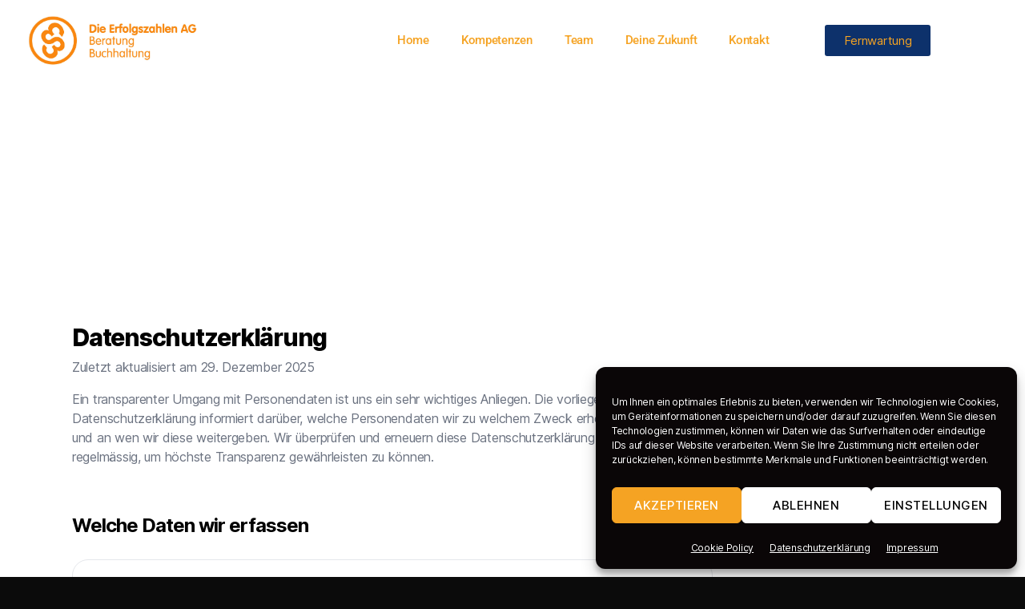

--- FILE ---
content_type: text/css
request_url: https://www.erfolgszahlen.ch/wp-content/uploads/elementor/css/post-1331.css?ver=1769209453
body_size: 326
content:
.elementor-1331 .elementor-element.elementor-element-7a9985b2:not(.elementor-motion-effects-element-type-background), .elementor-1331 .elementor-element.elementor-element-7a9985b2 > .elementor-motion-effects-container > .elementor-motion-effects-layer{background-color:#FFFFFF;}.elementor-1331 .elementor-element.elementor-element-7a9985b2 > .elementor-background-overlay{background-color:transparent;background-image:linear-gradient(360deg, #FFFFFF 0%, rgba(131,73,121,0) 100%);opacity:0.52;transition:background 0.3s, border-radius 0.3s, opacity 0.3s;}.elementor-1331 .elementor-element.elementor-element-7a9985b2 > .elementor-container{max-width:980px;}.elementor-1331 .elementor-element.elementor-element-7a9985b2{transition:background 0s, border 0.3s, border-radius 0.3s, box-shadow 0.3s;padding:90px 0px 90px 0px;}.elementor-1331 .elementor-element.elementor-element-725fd6 > .elementor-element-populated{margin:0px 0px 0px 0px;--e-column-margin-right:0px;--e-column-margin-left:0px;}body.elementor-page-1331:not(.elementor-motion-effects-element-type-background), body.elementor-page-1331 > .elementor-motion-effects-container > .elementor-motion-effects-layer{background-color:#0B0B0B;}:root{--page-title-display:none;}@media(max-width:1024px) and (min-width:768px){.elementor-1331 .elementor-element.elementor-element-725fd6{width:100%;}}@media(max-width:1024px){.elementor-1331 .elementor-element.elementor-element-7a9985b2{padding:50px 30px 50px 30px;}.elementor-1331 .elementor-element.elementor-element-725fd6 > .elementor-element-populated{padding:0px 50px 0px 50px;}}@media(max-width:767px){.elementor-1331 .elementor-element.elementor-element-7a9985b2{padding:20px 20px 40px 20px;}}

--- FILE ---
content_type: text/css
request_url: https://www.erfolgszahlen.ch/wp-content/uploads/elementor/css/post-650.css?ver=1769194418
body_size: 932
content:
.elementor-650 .elementor-element.elementor-element-41f4ad34 > .elementor-container > .elementor-column > .elementor-widget-wrap{align-content:center;align-items:center;}.elementor-650 .elementor-element.elementor-element-41f4ad34:not(.elementor-motion-effects-element-type-background), .elementor-650 .elementor-element.elementor-element-41f4ad34 > .elementor-motion-effects-container > .elementor-motion-effects-layer{background-color:#ffffff;}.elementor-650 .elementor-element.elementor-element-41f4ad34 > .elementor-container{min-height:80px;}.elementor-650 .elementor-element.elementor-element-41f4ad34{transition:background 0.3s, border 0.3s, border-radius 0.3s, box-shadow 0.3s;}.elementor-650 .elementor-element.elementor-element-41f4ad34 > .elementor-background-overlay{transition:background 0.3s, border-radius 0.3s, opacity 0.3s;}.elementor-650 .elementor-element.elementor-element-52fd103 img{width:244px;}.elementor-650 .elementor-element.elementor-element-159af63 .elementor-menu-toggle{margin-left:auto;background-color:rgba(0,0,0,0);border-width:0px;border-radius:0px;}.elementor-650 .elementor-element.elementor-element-159af63 .elementor-nav-menu .elementor-item{font-family:"Roboto", roboto;font-size:15px;font-weight:500;}.elementor-650 .elementor-element.elementor-element-159af63 .elementor-nav-menu--main .elementor-item{color:#F5A323;fill:#F5A323;padding-top:40px;padding-bottom:40px;}.elementor-650 .elementor-element.elementor-element-159af63 .elementor-nav-menu--main .elementor-item:hover,
					.elementor-650 .elementor-element.elementor-element-159af63 .elementor-nav-menu--main .elementor-item.elementor-item-active,
					.elementor-650 .elementor-element.elementor-element-159af63 .elementor-nav-menu--main .elementor-item.highlighted,
					.elementor-650 .elementor-element.elementor-element-159af63 .elementor-nav-menu--main .elementor-item:focus{color:#060606;fill:#060606;}.elementor-650 .elementor-element.elementor-element-159af63 .elementor-nav-menu--main:not(.e--pointer-framed) .elementor-item:before,
					.elementor-650 .elementor-element.elementor-element-159af63 .elementor-nav-menu--main:not(.e--pointer-framed) .elementor-item:after{background-color:#090909;}.elementor-650 .elementor-element.elementor-element-159af63 .e--pointer-framed .elementor-item:before,
					.elementor-650 .elementor-element.elementor-element-159af63 .e--pointer-framed .elementor-item:after{border-color:#090909;}.elementor-650 .elementor-element.elementor-element-159af63 .e--pointer-framed .elementor-item:before{border-width:5px;}.elementor-650 .elementor-element.elementor-element-159af63 .e--pointer-framed.e--animation-draw .elementor-item:before{border-width:0 0 5px 5px;}.elementor-650 .elementor-element.elementor-element-159af63 .e--pointer-framed.e--animation-draw .elementor-item:after{border-width:5px 5px 0 0;}.elementor-650 .elementor-element.elementor-element-159af63 .e--pointer-framed.e--animation-corners .elementor-item:before{border-width:5px 0 0 5px;}.elementor-650 .elementor-element.elementor-element-159af63 .e--pointer-framed.e--animation-corners .elementor-item:after{border-width:0 5px 5px 0;}.elementor-650 .elementor-element.elementor-element-159af63 .e--pointer-underline .elementor-item:after,
					 .elementor-650 .elementor-element.elementor-element-159af63 .e--pointer-overline .elementor-item:before,
					 .elementor-650 .elementor-element.elementor-element-159af63 .e--pointer-double-line .elementor-item:before,
					 .elementor-650 .elementor-element.elementor-element-159af63 .e--pointer-double-line .elementor-item:after{height:5px;}.elementor-650 .elementor-element.elementor-element-159af63 .elementor-nav-menu--dropdown a, .elementor-650 .elementor-element.elementor-element-159af63 .elementor-menu-toggle{color:#000000;}.elementor-650 .elementor-element.elementor-element-159af63 .elementor-nav-menu--dropdown{background-color:#f2f2f2;}.elementor-650 .elementor-element.elementor-element-159af63 .elementor-nav-menu--dropdown .elementor-item, .elementor-650 .elementor-element.elementor-element-159af63 .elementor-nav-menu--dropdown  .elementor-sub-item{font-size:15px;}.elementor-650 .elementor-element.elementor-element-159af63 div.elementor-menu-toggle{color:#000000;}.elementor-650 .elementor-element.elementor-element-159af63 div.elementor-menu-toggle svg{fill:#000000;}.elementor-650 .elementor-element.elementor-element-159af63{--nav-menu-icon-size:25px;}.elementor-650 .elementor-element.elementor-element-191b92cd > .elementor-element-populated{margin:0px -200px 0px 050px;--e-column-margin-right:-200px;--e-column-margin-left:050px;padding:0px 0px 0px 0px;}.elementor-650 .elementor-element.elementor-element-7284b79 .elementor-button{background-color:#0D316B;}.elementor-650 .elementor-element.elementor-element-7284b79 .elementor-button:hover, .elementor-650 .elementor-element.elementor-element-7284b79 .elementor-button:focus{background-color:#F5A323;}.elementor-650 .elementor-element.elementor-element-7284b79{width:var( --container-widget-width, 168.82% );max-width:168.82%;--container-widget-width:168.82%;--container-widget-flex-grow:0;}.elementor-theme-builder-content-area{height:400px;}.elementor-location-header:before, .elementor-location-footer:before{content:"";display:table;clear:both;}@media(min-width:768px){.elementor-650 .elementor-element.elementor-element-2a17aaca{width:61%;}.elementor-650 .elementor-element.elementor-element-191b92cd{width:14%;}}@media(max-width:1024px){.elementor-650 .elementor-element.elementor-element-41f4ad34{padding:30px 20px 30px 20px;}.elementor-650 .elementor-element.elementor-element-159af63 .elementor-nav-menu--main > .elementor-nav-menu > li > .elementor-nav-menu--dropdown, .elementor-650 .elementor-element.elementor-element-159af63 .elementor-nav-menu__container.elementor-nav-menu--dropdown{margin-top:45px !important;}}@media(max-width:767px){.elementor-650 .elementor-element.elementor-element-41f4ad34{padding:20px 20px 20px 20px;}.elementor-650 .elementor-element.elementor-element-681909b3{width:50%;}.elementor-650 .elementor-element.elementor-element-52fd103 img{width:70px;}.elementor-650 .elementor-element.elementor-element-2a17aaca{width:35%;}.elementor-650 .elementor-element.elementor-element-159af63 .elementor-nav-menu--main > .elementor-nav-menu > li > .elementor-nav-menu--dropdown, .elementor-650 .elementor-element.elementor-element-159af63 .elementor-nav-menu__container.elementor-nav-menu--dropdown{margin-top:35px !important;}.elementor-650 .elementor-element.elementor-element-191b92cd{width:15%;}}

--- FILE ---
content_type: text/css
request_url: https://www.erfolgszahlen.ch/wp-content/uploads/elementor/css/post-671.css?ver=1769194419
body_size: 683
content:
.elementor-671 .elementor-element.elementor-element-5372dbe4 > .elementor-container > .elementor-column > .elementor-widget-wrap{align-content:center;align-items:center;}.elementor-671 .elementor-element.elementor-element-5372dbe4:not(.elementor-motion-effects-element-type-background), .elementor-671 .elementor-element.elementor-element-5372dbe4 > .elementor-motion-effects-container > .elementor-motion-effects-layer{background-color:#f2f2f2;}.elementor-671 .elementor-element.elementor-element-5372dbe4{transition:background 0.3s, border 0.3s, border-radius 0.3s, box-shadow 0.3s;padding:30px 0px 30px 0px;}.elementor-671 .elementor-element.elementor-element-5372dbe4 > .elementor-background-overlay{transition:background 0.3s, border-radius 0.3s, opacity 0.3s;}.elementor-671 .elementor-element.elementor-element-14b2544 .elementor-menu-toggle{margin-right:auto;background-color:rgba(0,0,0,0);border-width:0px;border-radius:0px;}.elementor-671 .elementor-element.elementor-element-14b2544 .elementor-nav-menu .elementor-item{font-size:15px;font-weight:500;}.elementor-671 .elementor-element.elementor-element-14b2544 .elementor-nav-menu--main .elementor-item{color:#F5A323;fill:#F5A323;padding-left:0px;padding-right:0px;}.elementor-671 .elementor-element.elementor-element-14b2544 .elementor-nav-menu--main .elementor-item:hover,
					.elementor-671 .elementor-element.elementor-element-14b2544 .elementor-nav-menu--main .elementor-item.elementor-item-active,
					.elementor-671 .elementor-element.elementor-element-14b2544 .elementor-nav-menu--main .elementor-item.highlighted,
					.elementor-671 .elementor-element.elementor-element-14b2544 .elementor-nav-menu--main .elementor-item:focus{color:#000000;fill:#000000;}.elementor-671 .elementor-element.elementor-element-14b2544{--e-nav-menu-horizontal-menu-item-margin:calc( 31px / 2 );--nav-menu-icon-size:30px;}.elementor-671 .elementor-element.elementor-element-14b2544 .elementor-nav-menu--main:not(.elementor-nav-menu--layout-horizontal) .elementor-nav-menu > li:not(:last-child){margin-bottom:31px;}.elementor-671 .elementor-element.elementor-element-14b2544 .elementor-nav-menu--dropdown a, .elementor-671 .elementor-element.elementor-element-14b2544 .elementor-menu-toggle{color:#000000;}.elementor-671 .elementor-element.elementor-element-14b2544 .elementor-nav-menu--dropdown{background-color:#eaeaea;}.elementor-671 .elementor-element.elementor-element-14b2544 .elementor-nav-menu--dropdown a:hover,
					.elementor-671 .elementor-element.elementor-element-14b2544 .elementor-nav-menu--dropdown a.elementor-item-active,
					.elementor-671 .elementor-element.elementor-element-14b2544 .elementor-nav-menu--dropdown a.highlighted,
					.elementor-671 .elementor-element.elementor-element-14b2544 .elementor-menu-toggle:hover{color:#00ce1b;}.elementor-671 .elementor-element.elementor-element-14b2544 .elementor-nav-menu--dropdown a:hover,
					.elementor-671 .elementor-element.elementor-element-14b2544 .elementor-nav-menu--dropdown a.elementor-item-active,
					.elementor-671 .elementor-element.elementor-element-14b2544 .elementor-nav-menu--dropdown a.highlighted{background-color:#ededed;}.elementor-671 .elementor-element.elementor-element-14b2544 .elementor-nav-menu--dropdown .elementor-item, .elementor-671 .elementor-element.elementor-element-14b2544 .elementor-nav-menu--dropdown  .elementor-sub-item{font-size:15px;}.elementor-671 .elementor-element.elementor-element-14b2544 div.elementor-menu-toggle{color:#000000;}.elementor-671 .elementor-element.elementor-element-14b2544 div.elementor-menu-toggle svg{fill:#000000;}.elementor-671 .elementor-element.elementor-element-14b2544 div.elementor-menu-toggle:hover{color:#00ce1b;}.elementor-671 .elementor-element.elementor-element-14b2544 div.elementor-menu-toggle:hover svg{fill:#00ce1b;}.elementor-theme-builder-content-area{height:400px;}.elementor-location-header:before, .elementor-location-footer:before{content:"";display:table;clear:both;}@media(max-width:1024px) and (min-width:768px){.elementor-671 .elementor-element.elementor-element-457d9812{width:100%;}}@media(max-width:1024px){.elementor-671 .elementor-element.elementor-element-5372dbe4{padding:30px 20px 30px 20px;}.elementor-671 .elementor-element.elementor-element-14b2544 .elementor-nav-menu .elementor-item{font-size:13px;}}@media(max-width:767px){.elementor-671 .elementor-element.elementor-element-5372dbe4{padding:25px 20px 25px 20px;}.elementor-671 .elementor-element.elementor-element-457d9812{width:100%;}.elementor-671 .elementor-element.elementor-element-14b2544 .elementor-nav-menu--main > .elementor-nav-menu > li > .elementor-nav-menu--dropdown, .elementor-671 .elementor-element.elementor-element-14b2544 .elementor-nav-menu__container.elementor-nav-menu--dropdown{margin-top:40px !important;}}